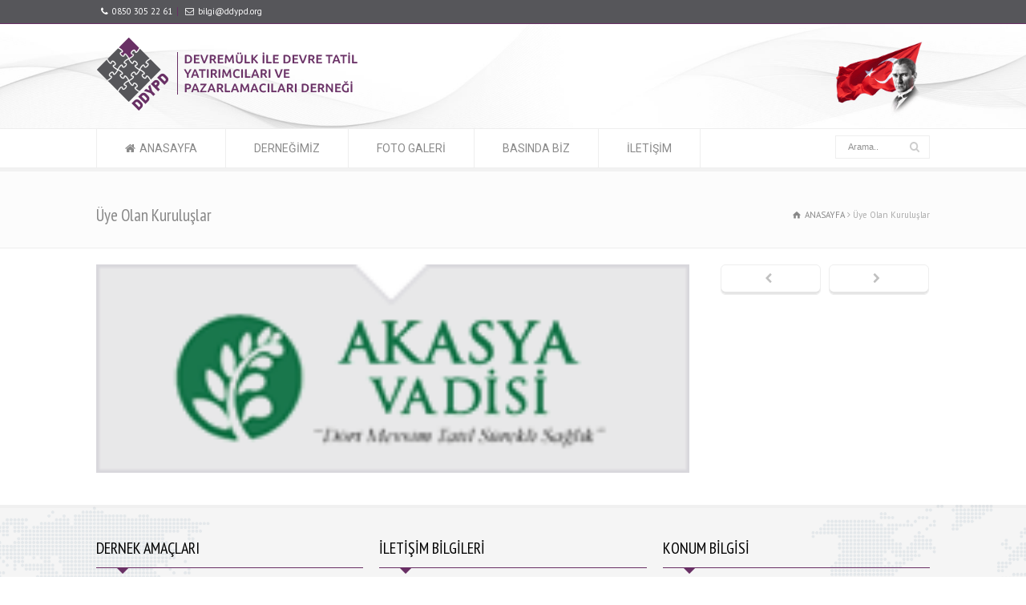

--- FILE ---
content_type: text/html; charset=UTF-8
request_url: https://www.ddypd.org/portfolio/logo2/
body_size: 13142
content:
<!doctype html>
<html lang="tr" class="no-js">
<head><meta charset="UTF-8" /><script>if(navigator.userAgent.match(/MSIE|Internet Explorer/i)||navigator.userAgent.match(/Trident\/7\..*?rv:11/i)){var href=document.location.href;if(!href.match(/[?&]nowprocket/)){if(href.indexOf("?")==-1){if(href.indexOf("#")==-1){document.location.href=href+"?nowprocket=1"}else{document.location.href=href.replace("#","?nowprocket=1#")}}else{if(href.indexOf("#")==-1){document.location.href=href+"&nowprocket=1"}else{document.location.href=href.replace("#","&nowprocket=1#")}}}}</script><script>class RocketLazyLoadScripts{constructor(){this.triggerEvents=["keydown","mousedown","mousemove","touchmove","touchstart","touchend","wheel"],this.userEventHandler=this._triggerListener.bind(this),this.touchStartHandler=this._onTouchStart.bind(this),this.touchMoveHandler=this._onTouchMove.bind(this),this.touchEndHandler=this._onTouchEnd.bind(this),this.clickHandler=this._onClick.bind(this),this.interceptedClicks=[],window.addEventListener("pageshow",(e=>{this.persisted=e.persisted})),window.addEventListener("DOMContentLoaded",(()=>{this._preconnect3rdParties()})),this.delayedScripts={normal:[],async:[],defer:[]},this.allJQueries=[]}_addUserInteractionListener(e){document.hidden?e._triggerListener():(this.triggerEvents.forEach((t=>window.addEventListener(t,e.userEventHandler,{passive:!0}))),window.addEventListener("touchstart",e.touchStartHandler,{passive:!0}),window.addEventListener("mousedown",e.touchStartHandler),document.addEventListener("visibilitychange",e.userEventHandler))}_removeUserInteractionListener(){this.triggerEvents.forEach((e=>window.removeEventListener(e,this.userEventHandler,{passive:!0}))),document.removeEventListener("visibilitychange",this.userEventHandler)}_onTouchStart(e){"HTML"!==e.target.tagName&&(window.addEventListener("touchend",this.touchEndHandler),window.addEventListener("mouseup",this.touchEndHandler),window.addEventListener("touchmove",this.touchMoveHandler,{passive:!0}),window.addEventListener("mousemove",this.touchMoveHandler),e.target.addEventListener("click",this.clickHandler),this._renameDOMAttribute(e.target,"onclick","rocket-onclick"))}_onTouchMove(e){window.removeEventListener("touchend",this.touchEndHandler),window.removeEventListener("mouseup",this.touchEndHandler),window.removeEventListener("touchmove",this.touchMoveHandler,{passive:!0}),window.removeEventListener("mousemove",this.touchMoveHandler),e.target.removeEventListener("click",this.clickHandler),this._renameDOMAttribute(e.target,"rocket-onclick","onclick")}_onTouchEnd(e){window.removeEventListener("touchend",this.touchEndHandler),window.removeEventListener("mouseup",this.touchEndHandler),window.removeEventListener("touchmove",this.touchMoveHandler,{passive:!0}),window.removeEventListener("mousemove",this.touchMoveHandler)}_onClick(e){e.target.removeEventListener("click",this.clickHandler),this._renameDOMAttribute(e.target,"rocket-onclick","onclick"),this.interceptedClicks.push(e),e.preventDefault(),e.stopPropagation(),e.stopImmediatePropagation()}_replayClicks(){window.removeEventListener("touchstart",this.touchStartHandler,{passive:!0}),window.removeEventListener("mousedown",this.touchStartHandler),this.interceptedClicks.forEach((e=>{e.target.dispatchEvent(new MouseEvent("click",{view:e.view,bubbles:!0,cancelable:!0}))}))}_renameDOMAttribute(e,t,n){e.hasAttribute&&e.hasAttribute(t)&&(event.target.setAttribute(n,event.target.getAttribute(t)),event.target.removeAttribute(t))}_triggerListener(){this._removeUserInteractionListener(this),"loading"===document.readyState?document.addEventListener("DOMContentLoaded",this._loadEverythingNow.bind(this)):this._loadEverythingNow()}_preconnect3rdParties(){let e=[];document.querySelectorAll("script[type=rocketlazyloadscript]").forEach((t=>{if(t.hasAttribute("src")){const n=new URL(t.src).origin;n!==location.origin&&e.push({src:n,crossOrigin:t.crossOrigin||"module"===t.getAttribute("data-rocket-type")})}})),e=[...new Map(e.map((e=>[JSON.stringify(e),e]))).values()],this._batchInjectResourceHints(e,"preconnect")}async _loadEverythingNow(){this.lastBreath=Date.now(),this._delayEventListeners(),this._delayJQueryReady(this),this._handleDocumentWrite(),this._registerAllDelayedScripts(),this._preloadAllScripts(),await this._loadScriptsFromList(this.delayedScripts.normal),await this._loadScriptsFromList(this.delayedScripts.defer),await this._loadScriptsFromList(this.delayedScripts.async);try{await this._triggerDOMContentLoaded(),await this._triggerWindowLoad()}catch(e){}window.dispatchEvent(new Event("rocket-allScriptsLoaded")),this._replayClicks()}_registerAllDelayedScripts(){document.querySelectorAll("script[type=rocketlazyloadscript]").forEach((e=>{e.hasAttribute("src")?e.hasAttribute("async")&&!1!==e.async?this.delayedScripts.async.push(e):e.hasAttribute("defer")&&!1!==e.defer||"module"===e.getAttribute("data-rocket-type")?this.delayedScripts.defer.push(e):this.delayedScripts.normal.push(e):this.delayedScripts.normal.push(e)}))}async _transformScript(e){return await this._littleBreath(),new Promise((t=>{const n=document.createElement("script");[...e.attributes].forEach((e=>{let t=e.nodeName;"type"!==t&&("data-rocket-type"===t&&(t="type"),n.setAttribute(t,e.nodeValue))})),e.hasAttribute("src")?(n.addEventListener("load",t),n.addEventListener("error",t)):(n.text=e.text,t());try{e.parentNode.replaceChild(n,e)}catch(e){t()}}))}async _loadScriptsFromList(e){const t=e.shift();return t?(await this._transformScript(t),this._loadScriptsFromList(e)):Promise.resolve()}_preloadAllScripts(){this._batchInjectResourceHints([...this.delayedScripts.normal,...this.delayedScripts.defer,...this.delayedScripts.async],"preload")}_batchInjectResourceHints(e,t){var n=document.createDocumentFragment();e.forEach((e=>{if(e.src){const i=document.createElement("link");i.href=e.src,i.rel=t,"preconnect"!==t&&(i.as="script"),e.getAttribute&&"module"===e.getAttribute("data-rocket-type")&&(i.crossOrigin=!0),e.crossOrigin&&(i.crossOrigin=e.crossOrigin),n.appendChild(i)}})),document.head.appendChild(n)}_delayEventListeners(){let e={};function t(t,n){!function(t){function n(n){return e[t].eventsToRewrite.indexOf(n)>=0?"rocket-"+n:n}e[t]||(e[t]={originalFunctions:{add:t.addEventListener,remove:t.removeEventListener},eventsToRewrite:[]},t.addEventListener=function(){arguments[0]=n(arguments[0]),e[t].originalFunctions.add.apply(t,arguments)},t.removeEventListener=function(){arguments[0]=n(arguments[0]),e[t].originalFunctions.remove.apply(t,arguments)})}(t),e[t].eventsToRewrite.push(n)}function n(e,t){let n=e[t];Object.defineProperty(e,t,{get:()=>n||function(){},set(i){e["rocket"+t]=n=i}})}t(document,"DOMContentLoaded"),t(window,"DOMContentLoaded"),t(window,"load"),t(window,"pageshow"),t(document,"readystatechange"),n(document,"onreadystatechange"),n(window,"onload"),n(window,"onpageshow")}_delayJQueryReady(e){let t=window.jQuery;Object.defineProperty(window,"jQuery",{get:()=>t,set(n){if(n&&n.fn&&!e.allJQueries.includes(n)){n.fn.ready=n.fn.init.prototype.ready=function(t){e.domReadyFired?t.bind(document)(n):document.addEventListener("rocket-DOMContentLoaded",(()=>t.bind(document)(n)))};const t=n.fn.on;n.fn.on=n.fn.init.prototype.on=function(){if(this[0]===window){function e(e){return e.split(" ").map((e=>"load"===e||0===e.indexOf("load.")?"rocket-jquery-load":e)).join(" ")}"string"==typeof arguments[0]||arguments[0]instanceof String?arguments[0]=e(arguments[0]):"object"==typeof arguments[0]&&Object.keys(arguments[0]).forEach((t=>{delete Object.assign(arguments[0],{[e(t)]:arguments[0][t]})[t]}))}return t.apply(this,arguments),this},e.allJQueries.push(n)}t=n}})}async _triggerDOMContentLoaded(){this.domReadyFired=!0,await this._littleBreath(),document.dispatchEvent(new Event("rocket-DOMContentLoaded")),await this._littleBreath(),window.dispatchEvent(new Event("rocket-DOMContentLoaded")),await this._littleBreath(),document.dispatchEvent(new Event("rocket-readystatechange")),await this._littleBreath(),document.rocketonreadystatechange&&document.rocketonreadystatechange()}async _triggerWindowLoad(){await this._littleBreath(),window.dispatchEvent(new Event("rocket-load")),await this._littleBreath(),window.rocketonload&&window.rocketonload(),await this._littleBreath(),this.allJQueries.forEach((e=>e(window).trigger("rocket-jquery-load"))),await this._littleBreath();const e=new Event("rocket-pageshow");e.persisted=this.persisted,window.dispatchEvent(e),await this._littleBreath(),window.rocketonpageshow&&window.rocketonpageshow({persisted:this.persisted})}_handleDocumentWrite(){const e=new Map;document.write=document.writeln=function(t){const n=document.currentScript,i=document.createRange(),r=n.parentElement;let o=e.get(n);void 0===o&&(o=n.nextSibling,e.set(n,o));const s=document.createDocumentFragment();i.setStart(s,0),s.appendChild(i.createContextualFragment(t)),r.insertBefore(s,o)}}async _littleBreath(){Date.now()-this.lastBreath>45&&(await this._requestAnimFrame(),this.lastBreath=Date.now())}async _requestAnimFrame(){return document.hidden?new Promise((e=>setTimeout(e))):new Promise((e=>requestAnimationFrame(e)))}static run(){const e=new RocketLazyLoadScripts;e._addUserInteractionListener(e)}}RocketLazyLoadScripts.run();</script> 
  
<meta name="viewport" content="width=device-width, initial-scale=1, maximum-scale=1">
<title>Üye Olan Kuruluşlar &#8211; Devremülk ile Devre Tatil Yatırımcılar ve Pazarlamacılar Derneği</title><link rel="preload" as="style" href="https://fonts.googleapis.com/css?family=Roboto%7CPT%20Sans%20Narrow%7CPT%20Sans%3A400%2C400italic%7CPT%20Serif&#038;subset=latin%2Clatin-ext&#038;display=swap" /><link rel="stylesheet" href="https://fonts.googleapis.com/css?family=Roboto%7CPT%20Sans%20Narrow%7CPT%20Sans%3A400%2C400italic%7CPT%20Serif&#038;subset=latin%2Clatin-ext&#038;display=swap" media="print" onload="this.media='all'" /><noscript><link rel="stylesheet" href="https://fonts.googleapis.com/css?family=Roboto%7CPT%20Sans%20Narrow%7CPT%20Sans%3A400%2C400italic%7CPT%20Serif&#038;subset=latin%2Clatin-ext&#038;display=swap" /></noscript>
<meta name='robots' content='max-image-preview:large' />
<link rel='dns-prefetch' href='//fonts.googleapis.com' />
<link href='https://fonts.gstatic.com' crossorigin rel='preconnect' />
<link rel="alternate" type="application/rss+xml" title="Devremülk ile Devre Tatil Yatırımcılar ve Pazarlamacılar Derneği &raquo; beslemesi" href="https://www.ddypd.org/feed/" />
<link rel="alternate" type="application/rss+xml" title="Devremülk ile Devre Tatil Yatırımcılar ve Pazarlamacılar Derneği &raquo; yorum beslemesi" href="https://www.ddypd.org/comments/feed/" />
<style type="text/css">
img.wp-smiley,
img.emoji {
	display: inline !important;
	border: none !important;
	box-shadow: none !important;
	height: 1em !important;
	width: 1em !important;
	margin: 0 0.07em !important;
	vertical-align: -0.1em !important;
	background: none !important;
	padding: 0 !important;
}
</style>
	<link rel='stylesheet' id='wp-block-library-css'  href='https://www.ddypd.org/wp-includes/css/dist/block-library/style.min.css?ver=6.0.9' type='text/css' media='all' />
<link rel='stylesheet' id='tablepresstable-buildindexcss-css'  href='https://www.ddypd.org/wp-content/plugins/tablepress/blocks/table/build/index.css?ver=6.0.9' type='text/css' media='all' />
<style id='global-styles-inline-css' type='text/css'>
body{--wp--preset--color--black: #000000;--wp--preset--color--cyan-bluish-gray: #abb8c3;--wp--preset--color--white: #ffffff;--wp--preset--color--pale-pink: #f78da7;--wp--preset--color--vivid-red: #cf2e2e;--wp--preset--color--luminous-vivid-orange: #ff6900;--wp--preset--color--luminous-vivid-amber: #fcb900;--wp--preset--color--light-green-cyan: #7bdcb5;--wp--preset--color--vivid-green-cyan: #00d084;--wp--preset--color--pale-cyan-blue: #8ed1fc;--wp--preset--color--vivid-cyan-blue: #0693e3;--wp--preset--color--vivid-purple: #9b51e0;--wp--preset--gradient--vivid-cyan-blue-to-vivid-purple: linear-gradient(135deg,rgba(6,147,227,1) 0%,rgb(155,81,224) 100%);--wp--preset--gradient--light-green-cyan-to-vivid-green-cyan: linear-gradient(135deg,rgb(122,220,180) 0%,rgb(0,208,130) 100%);--wp--preset--gradient--luminous-vivid-amber-to-luminous-vivid-orange: linear-gradient(135deg,rgba(252,185,0,1) 0%,rgba(255,105,0,1) 100%);--wp--preset--gradient--luminous-vivid-orange-to-vivid-red: linear-gradient(135deg,rgba(255,105,0,1) 0%,rgb(207,46,46) 100%);--wp--preset--gradient--very-light-gray-to-cyan-bluish-gray: linear-gradient(135deg,rgb(238,238,238) 0%,rgb(169,184,195) 100%);--wp--preset--gradient--cool-to-warm-spectrum: linear-gradient(135deg,rgb(74,234,220) 0%,rgb(151,120,209) 20%,rgb(207,42,186) 40%,rgb(238,44,130) 60%,rgb(251,105,98) 80%,rgb(254,248,76) 100%);--wp--preset--gradient--blush-light-purple: linear-gradient(135deg,rgb(255,206,236) 0%,rgb(152,150,240) 100%);--wp--preset--gradient--blush-bordeaux: linear-gradient(135deg,rgb(254,205,165) 0%,rgb(254,45,45) 50%,rgb(107,0,62) 100%);--wp--preset--gradient--luminous-dusk: linear-gradient(135deg,rgb(255,203,112) 0%,rgb(199,81,192) 50%,rgb(65,88,208) 100%);--wp--preset--gradient--pale-ocean: linear-gradient(135deg,rgb(255,245,203) 0%,rgb(182,227,212) 50%,rgb(51,167,181) 100%);--wp--preset--gradient--electric-grass: linear-gradient(135deg,rgb(202,248,128) 0%,rgb(113,206,126) 100%);--wp--preset--gradient--midnight: linear-gradient(135deg,rgb(2,3,129) 0%,rgb(40,116,252) 100%);--wp--preset--duotone--dark-grayscale: url('#wp-duotone-dark-grayscale');--wp--preset--duotone--grayscale: url('#wp-duotone-grayscale');--wp--preset--duotone--purple-yellow: url('#wp-duotone-purple-yellow');--wp--preset--duotone--blue-red: url('#wp-duotone-blue-red');--wp--preset--duotone--midnight: url('#wp-duotone-midnight');--wp--preset--duotone--magenta-yellow: url('#wp-duotone-magenta-yellow');--wp--preset--duotone--purple-green: url('#wp-duotone-purple-green');--wp--preset--duotone--blue-orange: url('#wp-duotone-blue-orange');--wp--preset--font-size--small: 13px;--wp--preset--font-size--medium: 20px;--wp--preset--font-size--large: 36px;--wp--preset--font-size--x-large: 42px;}.has-black-color{color: var(--wp--preset--color--black) !important;}.has-cyan-bluish-gray-color{color: var(--wp--preset--color--cyan-bluish-gray) !important;}.has-white-color{color: var(--wp--preset--color--white) !important;}.has-pale-pink-color{color: var(--wp--preset--color--pale-pink) !important;}.has-vivid-red-color{color: var(--wp--preset--color--vivid-red) !important;}.has-luminous-vivid-orange-color{color: var(--wp--preset--color--luminous-vivid-orange) !important;}.has-luminous-vivid-amber-color{color: var(--wp--preset--color--luminous-vivid-amber) !important;}.has-light-green-cyan-color{color: var(--wp--preset--color--light-green-cyan) !important;}.has-vivid-green-cyan-color{color: var(--wp--preset--color--vivid-green-cyan) !important;}.has-pale-cyan-blue-color{color: var(--wp--preset--color--pale-cyan-blue) !important;}.has-vivid-cyan-blue-color{color: var(--wp--preset--color--vivid-cyan-blue) !important;}.has-vivid-purple-color{color: var(--wp--preset--color--vivid-purple) !important;}.has-black-background-color{background-color: var(--wp--preset--color--black) !important;}.has-cyan-bluish-gray-background-color{background-color: var(--wp--preset--color--cyan-bluish-gray) !important;}.has-white-background-color{background-color: var(--wp--preset--color--white) !important;}.has-pale-pink-background-color{background-color: var(--wp--preset--color--pale-pink) !important;}.has-vivid-red-background-color{background-color: var(--wp--preset--color--vivid-red) !important;}.has-luminous-vivid-orange-background-color{background-color: var(--wp--preset--color--luminous-vivid-orange) !important;}.has-luminous-vivid-amber-background-color{background-color: var(--wp--preset--color--luminous-vivid-amber) !important;}.has-light-green-cyan-background-color{background-color: var(--wp--preset--color--light-green-cyan) !important;}.has-vivid-green-cyan-background-color{background-color: var(--wp--preset--color--vivid-green-cyan) !important;}.has-pale-cyan-blue-background-color{background-color: var(--wp--preset--color--pale-cyan-blue) !important;}.has-vivid-cyan-blue-background-color{background-color: var(--wp--preset--color--vivid-cyan-blue) !important;}.has-vivid-purple-background-color{background-color: var(--wp--preset--color--vivid-purple) !important;}.has-black-border-color{border-color: var(--wp--preset--color--black) !important;}.has-cyan-bluish-gray-border-color{border-color: var(--wp--preset--color--cyan-bluish-gray) !important;}.has-white-border-color{border-color: var(--wp--preset--color--white) !important;}.has-pale-pink-border-color{border-color: var(--wp--preset--color--pale-pink) !important;}.has-vivid-red-border-color{border-color: var(--wp--preset--color--vivid-red) !important;}.has-luminous-vivid-orange-border-color{border-color: var(--wp--preset--color--luminous-vivid-orange) !important;}.has-luminous-vivid-amber-border-color{border-color: var(--wp--preset--color--luminous-vivid-amber) !important;}.has-light-green-cyan-border-color{border-color: var(--wp--preset--color--light-green-cyan) !important;}.has-vivid-green-cyan-border-color{border-color: var(--wp--preset--color--vivid-green-cyan) !important;}.has-pale-cyan-blue-border-color{border-color: var(--wp--preset--color--pale-cyan-blue) !important;}.has-vivid-cyan-blue-border-color{border-color: var(--wp--preset--color--vivid-cyan-blue) !important;}.has-vivid-purple-border-color{border-color: var(--wp--preset--color--vivid-purple) !important;}.has-vivid-cyan-blue-to-vivid-purple-gradient-background{background: var(--wp--preset--gradient--vivid-cyan-blue-to-vivid-purple) !important;}.has-light-green-cyan-to-vivid-green-cyan-gradient-background{background: var(--wp--preset--gradient--light-green-cyan-to-vivid-green-cyan) !important;}.has-luminous-vivid-amber-to-luminous-vivid-orange-gradient-background{background: var(--wp--preset--gradient--luminous-vivid-amber-to-luminous-vivid-orange) !important;}.has-luminous-vivid-orange-to-vivid-red-gradient-background{background: var(--wp--preset--gradient--luminous-vivid-orange-to-vivid-red) !important;}.has-very-light-gray-to-cyan-bluish-gray-gradient-background{background: var(--wp--preset--gradient--very-light-gray-to-cyan-bluish-gray) !important;}.has-cool-to-warm-spectrum-gradient-background{background: var(--wp--preset--gradient--cool-to-warm-spectrum) !important;}.has-blush-light-purple-gradient-background{background: var(--wp--preset--gradient--blush-light-purple) !important;}.has-blush-bordeaux-gradient-background{background: var(--wp--preset--gradient--blush-bordeaux) !important;}.has-luminous-dusk-gradient-background{background: var(--wp--preset--gradient--luminous-dusk) !important;}.has-pale-ocean-gradient-background{background: var(--wp--preset--gradient--pale-ocean) !important;}.has-electric-grass-gradient-background{background: var(--wp--preset--gradient--electric-grass) !important;}.has-midnight-gradient-background{background: var(--wp--preset--gradient--midnight) !important;}.has-small-font-size{font-size: var(--wp--preset--font-size--small) !important;}.has-medium-font-size{font-size: var(--wp--preset--font-size--medium) !important;}.has-large-font-size{font-size: var(--wp--preset--font-size--large) !important;}.has-x-large-font-size{font-size: var(--wp--preset--font-size--x-large) !important;}
</style>
<link rel='stylesheet' id='contact-form-7-css'  href='https://www.ddypd.org/wp-content/plugins/contact-form-7/includes/css/styles.css?ver=5.7.7' type='text/css' media='all' />
<style id='contact-form-7-inline-css' type='text/css'>
.wpcf7 .wpcf7-recaptcha iframe {margin-bottom: 0;}.wpcf7 .wpcf7-recaptcha[data-align="center"] > div {margin: 0 auto;}.wpcf7 .wpcf7-recaptcha[data-align="right"] > div {margin: 0 0 0 auto;}
</style>
<link rel='stylesheet' id='normalize-css'  href='https://www.ddypd.org/wp-content/themes/kurumsALL/css/normalize.css?ver=6.0.9' type='text/css' media='all' />
<link rel='stylesheet' id='theme-framework-css'  href='https://www.ddypd.org/wp-content/themes/kurumsALL/css/rt-css-framework.css?ver=6.0.9' type='text/css' media='all' />
<link rel='stylesheet' id='fontello-css'  href='https://www.ddypd.org/wp-content/themes/kurumsALL/css/fontello/css/fontello.css?ver=6.0.9' type='text/css' media='all' />
<link rel='stylesheet' id='jackbox-css'  href='https://www.ddypd.org/wp-content/themes/kurumsALL/js/lightbox/css/jackbox.min.css?ver=6.0.9' type='text/css' media='all' />
<link rel='stylesheet' id='theme-style-all-css'  href='https://www.ddypd.org/wp-content/themes/kurumsALL/css/style.css?ver=6.0.9' type='text/css' media='all' />
<link rel='stylesheet' id='jquery-owl-carousel-css'  href='https://www.ddypd.org/wp-content/themes/kurumsALL/css/owl.carousel.css?ver=6.0.9' type='text/css' media='all' />
<link rel='stylesheet' id='flex-slider-css-css'  href='https://www.ddypd.org/wp-content/themes/kurumsALL/css/flexslider.css?ver=6.0.9' type='text/css' media='all' />
<link rel='stylesheet' id='progression-player-css'  href='https://www.ddypd.org/wp-content/themes/kurumsALL/js/video_player/progression-player.css?ver=6.0.9' type='text/css' media='all' />
<link rel='stylesheet' id='progression-skin-minimal-light-css'  href='https://www.ddypd.org/wp-content/themes/kurumsALL/js/video_player/skin-minimal-light.css?ver=6.0.9' type='text/css' media='all' />
<link rel='stylesheet' id='isotope-css-css'  href='https://www.ddypd.org/wp-content/themes/kurumsALL/css/isotope.css?ver=6.0.9' type='text/css' media='all' />
<link rel='stylesheet' id='jquery-colortip-css'  href='https://www.ddypd.org/wp-content/themes/kurumsALL/css/colortip-1.0-jquery.css?ver=6.0.9' type='text/css' media='all' />
<link rel='stylesheet' id='animate-css'  href='https://www.ddypd.org/wp-content/themes/kurumsALL/css/animate.css?ver=6.0.9' type='text/css' media='all' />
<!--[if IE 7]>
<link rel='stylesheet' id='theme-ie7-css'  href='https://www.ddypd.org/wp-content/themes/kurumsALL/css/ie7.css?ver=6.0.9' type='text/css' media='all' />
<![endif]-->
<!--[if lt IE 9]>
<link rel='stylesheet' id='theme-ltie9-css'  href='https://www.ddypd.org/wp-content/themes/kurumsALL/css/before_ie9.css?ver=6.0.9' type='text/css' media='all' />
<![endif]-->
<link rel='stylesheet' id='tablepress-default-css'  href='https://www.ddypd.org/wp-content/tablepress-combined.min.css?ver=29' type='text/css' media='all' />
<link rel='stylesheet' id='theme-skin-css'  href='https://www.ddypd.org/wp-content/themes/kurumsALL/css/orange-style.css?ver=6.0.9' type='text/css' media='all' />
<style id='theme-skin-inline-css' type='text/css'>
#navigation_bar > ul > li > a{font-family:'Roboto',sans-serif;font-weight:normal !important}.flex-caption,.pricing_table .table_wrap ul > li.caption,.pricing_table .table_wrap.highlight ul > li.caption,.banner p,.sidebar .featured_article_title,.footer_widgets_row .featured_article_title,.latest-news a.title,h1,h2,h3,h4,h5{font-family:'PT Sans Narrow',sans-serif;font-weight:normal !important}body,#navigation_bar > ul > li > a span,.product_info h5,.product_item_holder h5,#slogan_text{font-family:'PT Sans',sans-serif;font-weight:400 !important}.testimonial .text,blockquote p{font-family:'PT Serif',sans-serif;font-weight:normal !important}#navigation_bar > ul > li > a{font-size:14px}#navigation_bar > ul > li.current_page_item > a,#navigation_bar > ul > li.current-menu-ancestor > a,#navigation_bar > ul > li > a:hover,#navigation_bar > ul > li:hover > a{color:#693065}.content_holder .content_footer{background-image:url( https://www.ddypd.org/wp-content/uploads/2018/04/footer-bg.png );background-attachment:scroll;background-position:center center;background-repeat:repeat;background-size:cover;-webkit-background-size:cover;-moz-background-size:cover;-o-background-size:cover}.mobile_device .content_holder .content_footer{background-attachment:scroll;-webkit-background-size:auto 100-moz-background-size:auto;-o-background-size:auto}.no-backgroundsize .content_holder .content_footer{filter:progid:DXImageTransform.Microsoft.AlphaImageLoader(src='https://www.ddypd.org/wp-content/uploads/2018/04/footer-bg.png',sizingMethod='scale')}scroll.top_content{border:0}#header{background-image:url( https://www.ddypd.org/wp-content/uploads/2018/04/header-background.jpg );background-attachment:scroll;background-position:center bottom;background-repeat:no-repeat;background-size:cover;-webkit-background-size:cover;-moz-background-size:cover;-o-background-size:cover}.mobile_device #header{background-attachment:scroll;-webkit-background-size:auto 100-moz-background-size:auto;-o-background-size:auto}.no-backgroundsize #header{filter:progid:DXImageTransform.Microsoft.AlphaImageLoader(src='https://www.ddypd.org/wp-content/uploads/2018/04/header-background.jpg',sizingMethod='scale')}scroll.top_content{border:0}.top_links a,.top_links{color:#fff}.top_links *::-webkit-input-placeholder{color:#fff}.top_links *:-moz-placeholder{color:#fff}.top_links *::-moz-placeholder{color:#fff}.top_links *:-ms-input-placeholder{color:#fff}.top_links > li,.flags li,.flags{border-color:#693065}#top_bar{background-color:#56565a}#top_bar .caption.embedded .featured_article_title,#top_bar hr.style-one:after,#top_bar hr.style-two:after,#top_bar hr.style-three:after,#top_bar .flexslider,#top_bar span.top,#top_bar .rt_comments ol ul.children,#top_bar .flags,#top_bar hr.style-six:after{background-color:#56565a}#top_bar div.date_box{background:#56565a;box-shadow:1px 2px 0 0 rgba(0,0,0,0.1);-moz-box-shadow:1px 2px 0 0 rgba(0,0,0,0.1);-webkit-box-shadow:1px 2px 0 0 rgba(0,0,0,0.1)}#top_bar div.date_box .day{border-bottom:0}#top_bar.top_content{border:0}#top_bar .rt_form input[type="text"],#top_bar .rt_form select,#top_bar .rt_form textarea,#top_bar .rt_form input:focus,#top_bar .rt_form select:focus,#top_bar .rt_form textarea:focus,#top_bar .tab-style-two ul.tabs a,#top_bar .tab-style-two ul.tabs,#top_bar .tab-style-two ul.tabs a.current,#top_bar .tab-style-two ul.tabs a.current:hover,#top_bar .tab-style-two ul.tabs a:hover,#top_bar .tab-style-two ul.tabs li.current a,#top_bar .wooselect{box-shadow:none;-webkit-box-shadow:none;-moz-box-shadow:none}#top_bar .rt_form input[type="button"],#top_bar .rt_form input[type="submit"],#top_bar .woocommerce a.button,.woocommerce-page #top_bar a.button,#top_bar .woocommerce button.button,.woocommerce-page #top_bar button.button,#top_bar .woocommerce input.button,.woocommerce-page #top_bar input.button,#top_bar .woocommerce #respond input#submit,.woocommerce-page #top_bar #respond input#submit,#top_bar .woocommerce #content input.button,.woocommerce-page #top_bar #content input.button,#top_bar .woocommerce a.button.alt,.woocommerce-page #top_bar a.button.alt,#top_bar .woocommerce button.button.alt,.woocommerce-page #top_bar button.button.alt,#top_bar .woocommerce input.button.alt,.woocommerce-page #top_bar input.button.alt,#top_bar .woocommerce #respond input#submit.alt,.woocommerce-page #top_bar #respond input#submit.alt,#top_bar .woocommerce #content input.button.alt,.woocommerce-page #top_bar #content input.button.alt{text-shadow:1px 1px 0 rgba(0,0,0,0.1);-moz-text-shadow:1px 1px 0 rgba(0,0,0,0.1);-webkit-text-shadow:1px 1px 0 rgba(0,0,0,0.1)}#top_bar ul.page-numbers{box-shadow:0 2px 1px rgba(0,0,0,0.05),0 0 0 1px rgba(255,255,255,0.2) inset}#top_bar{background-image:none}ul.footer_links a,ul.footer_links,#footer .part1 a{color:#fff}ul.footer_links li,#footer{border-color:#693065}#footer{background-color:#56565a}#footer .caption.embedded .featured_article_title,#footer hr.style-one:after,#footer hr.style-two:after,#footer hr.style-three:after,#footer .flexslider,#footer span.top,#footer .rt_comments ol ul.children,#footer .flags,#footer hr.style-six:after{background-color:#56565a}#footer div.date_box{background:#56565a;box-shadow:1px 2px 0 0 rgba(0,0,0,0.1);-moz-box-shadow:1px 2px 0 0 rgba(0,0,0,0.1);-webkit-box-shadow:1px 2px 0 0 rgba(0,0,0,0.1)}#footer div.date_box .day{border-bottom:0}#footer.top_content{border:0}#footer .rt_form input[type="text"],#footer .rt_form select,#footer .rt_form textarea,#footer .rt_form input:focus,#footer .rt_form select:focus,#footer .rt_form textarea:focus,#footer .tab-style-two ul.tabs a,#footer .tab-style-two ul.tabs,#footer .tab-style-two ul.tabs a.current,#footer .tab-style-two ul.tabs a.current:hover,#footer .tab-style-two ul.tabs a:hover,#footer .tab-style-two ul.tabs li.current a,#footer .wooselect{box-shadow:none;-webkit-box-shadow:none;-moz-box-shadow:none}#footer .rt_form input[type="button"],#footer .rt_form input[type="submit"],#footer .woocommerce a.button,.woocommerce-page #footer a.button,#footer .woocommerce button.button,.woocommerce-page #footer button.button,#footer .woocommerce input.button,.woocommerce-page #footer input.button,#footer .woocommerce #respond input#submit,.woocommerce-page #footer #respond input#submit,#footer .woocommerce #content input.button,.woocommerce-page #footer #content input.button,#footer .woocommerce a.button.alt,.woocommerce-page #footer a.button.alt,#footer .woocommerce button.button.alt,.woocommerce-page #footer button.button.alt,#footer .woocommerce input.button.alt,.woocommerce-page #footer input.button.alt,#footer .woocommerce #respond input#submit.alt,.woocommerce-page #footer #respond input#submit.alt,#footer .woocommerce #content input.button.alt,.woocommerce-page #footer #content input.button.alt{text-shadow:1px 1px 0 rgba(0,0,0,0.1);-moz-text-shadow:1px 1px 0 rgba(0,0,0,0.1);-webkit-text-shadow:1px 1px 0 rgba(0,0,0,0.1)}#footer ul.page-numbers{box-shadow:0 2px 1px rgba(0,0,0,0.05),0 0 0 1px rgba(255,255,255,0.2) inset}#footer{background-image:none}@media only screen and (min-width:960px){.header-design2 .default_position #navigation_bar > ul > li > a{line-height:80px}.header-design2 #logo img{max-height:60px}.header-design2  #logo h1,.header-design2  #logo h1 a{padding:0;line-height:60px}.header-design2 .section_logo > section{display:table;height:60px}.header-design2 #logo > a{display:table-cell;vertical-align:middle}}
</style>




<link rel='stylesheet' id='theme-style-css'  href='https://www.ddypd.org/wp-content/themes/kurumsALL/style.css?ver=6.0.9' type='text/css' media='all' />
<script type="rocketlazyloadscript" data-rocket-type='text/javascript' src='https://www.ddypd.org/wp-content/themes/kurumsALL/js/modernizr.min.js?ver=6.0.9' id='modernizr-js'></script>
<script type="rocketlazyloadscript" data-rocket-type='text/javascript' src='https://www.ddypd.org/wp-includes/js/jquery/jquery.min.js?ver=3.6.0' id='jquery-core-js'></script>
<script type="rocketlazyloadscript" data-rocket-type='text/javascript' src='https://www.ddypd.org/wp-includes/js/jquery/jquery-migrate.min.js?ver=3.3.2' id='jquery-migrate-js'></script>
<link rel="https://api.w.org/" href="https://www.ddypd.org/wp-json/" /><link rel="EditURI" type="application/rsd+xml" title="RSD" href="https://www.ddypd.org/xmlrpc.php?rsd" />
<link rel="wlwmanifest" type="application/wlwmanifest+xml" href="https://www.ddypd.org/wp-includes/wlwmanifest.xml" /> 
<meta name="generator" content="WordPress 6.0.9" />
<link rel="canonical" href="https://www.ddypd.org/portfolio/logo2/" />
<link rel='shortlink' href='https://www.ddypd.org/?p=2312' />
<link rel="alternate" type="application/json+oembed" href="https://www.ddypd.org/wp-json/oembed/1.0/embed?url=https%3A%2F%2Fwww.ddypd.org%2Fportfolio%2Flogo2%2F" />
<link rel="alternate" type="text/xml+oembed" href="https://www.ddypd.org/wp-json/oembed/1.0/embed?url=https%3A%2F%2Fwww.ddypd.org%2Fportfolio%2Flogo2%2F&#038;format=xml" />
<!--[if lt IE 9]><script src="https://www.ddypd.org/wp-content/themes/kurumsALL/js/html5shiv.js"></script><![endif]--><!--[if gte IE 9]> <style type="text/css"> .gradient { filter: none; } </style> <![endif]--><link rel="icon" type="image/png"href="https://www.ddypd.org/wp-content/uploads/2018/04/favicon.png">		<style type="text/css" id="wp-custom-css">
			#top_bar {
    border-bottom: 1px solid rgba(105, 48, 101, 1);
    padding: 5px;
}

.flex-active-slide .caption-one {
    background-color: rgba(0, 0, 0, 0.4);
    top: 143px;
    left: 162px;
    position: relative;
}

.portfolio_item_holder{
	position: relative;
	padding: 5px;
	border: 1px solid #efefef;	
}

/* Corner border effect */
.with_borders .box:before,
.portfolio_boxes .box:before
 {
    background: #693065;
    content: "";
    display: block;
    height: 2px;
    left: 1px;
    position: absolute;
    top: 1px;
    width: 10px;
    z-index: 2;
}

.with_borders .box:after,
.portfolio_boxes .box:after
{
    background: #693065;
    content: "";
    display: block;
    height: 10px;
    left: 1px;
    position: absolute;
    top: 1px;
    width: 2px;
} 

.with_borders .box:before
 {
    height: 2px;
    left: -1px;
    top: -1px;
}

.with_borders .box:after
{
    width: 2px;
    left: -1px;
    top: -1px;
}

.with_borders .box:hover:after,
.portfolio_boxes .box:hover:after
{
    height: 40px;  	    
} 

.with_borders .box:hover:before,
.portfolio_boxes .box:hover:before
{
    width: 40px;  	    
} 

.product-showcase-categories .with_borders .box:hover:after
{
	height: 40px;  	    
} 

.product-showcase-categories .with_borders .box:hover:before
{
	width: 40px;  	    
} 


.with_borders .box.grid-title:before,.with_borders .box.grid-title:after {
	width: 0;
}

.imgeffect:hover:after {
    background: none repeat scroll 0 0 rgba(255, 255, 255, 0.2);
    box-shadow: 1000px 0 0 0 rgb(255 255 255 / 10%) inset;
    opacity: 1;
    -ms-filter: "progid:DXImageTransform.Microsoft.Alpha(Opacity=100)";
    width: 100%;
}

.imgeffect:hover a:first-child {
    top: 50%;
    margin-bottom: 0px;
    bottom: auto;
    left: 50%;
    display: none;
}
		</style>
		</head>
<body data-rsssl=1 class="portfolio-template-default single single-portfolio postid-2312  responsive menu-style-one wide rt_content_animations header-design1">

			<script type="rocketlazyloadscript" data-rocket-type="text/javascript">
			/* <![CDATA[ */ 
				document.getElementsByTagName("html")[0].className.replace(/\no-js\b/, "js");
				window.onerror=function(){				
					document.getElementById("rt_loading").removeAttribute("class");
				}			 	
			/* ]]> */	
			</script> 
		
<!-- background wrapper -->
<div id="container">   


	<!-- mobile actions -->
	<section id="mobile_bar" class="clearfix">
		<div class="mobile_menu_control icon-menu"></div>
		<div class="top_bar_control icon-cog"></div>    
	</section>
	<!-- / end section #mobile_bar -->    

		<!-- top bar -->
	<section id="top_bar" class="clearfix">
		<div class="top_bar_container">    


					<ul id="top_navigation" class="top_links">

						<!--  top links -->
												    <li id="menu-item-2215" class="icon-phone menu-item menu-item-type-custom menu-item-object-custom menu-item-2215"><a href="tel:08503052261">0850 305 22 61</a></li>
<li id="menu-item-2359" class="icon-mail-1 menu-item menu-item-type-post_type menu-item-object-page menu-item-2359"><a href="https://www.ddypd.org/iletisim/">bilgi@ddypd.org</a></li>
				  			<!-- / end ul .top_links --> 
			  			          


							 

						

						
						
					</ul>


					

		</div><!-- / end div .top_bar_container -->    
	</section><!-- / end section #top_bar -->    
	    


		<!-- header -->
	<header id="header"> 

		<!-- header contents -->
		<section id="header_contents" class="clearfix">
				 
				
			<section class="section_logo logo_left three">			 
				<!-- logo -->
				<section id="logo">			 
					 <a href="https://www.ddypd.org" title="Devremülk ile Devre Tatil Yatırımcılar ve Pazarlamacılar Derneği"><img src="https://www.ddypd.org/wp-content/uploads/2018/04/ddypd-yeni-logo.png" alt="Devremülk ile Devre Tatil Yatırımcılar ve Pazarlamacılar Derneği" data-retina="" /></a> 
				</section><!-- end section #logo -->
			</section><!-- end section #logo -->	
			<section class="section_widget first three"></section><!-- end section .section_widget --><section class="section_widget second three">
			<section id="slogan_text" class="right_side ">
				 <br /><img style="height: 95px;margin: -14px 9px -10px 0" src="https://www.ddypd.org/wp-content/uploads/2021/04/ataturk.png" alt="Devremülk ile Devre Tatil Yatırımcılar ve Pazarlamacılar Derneği" /></a>
			</section></section><!-- end section .section_widget -->
		</section><!-- end section #header_contents -->  	


		<!-- navigation -->   
		<div class="nav_shadow sticky"><div class="nav_border"> 

			<nav id="navigation_bar" class="navigation  with_search with_small_logo"><div id="sticky_logo"><a href="https://www.ddypd.org" title="Devremülk ile Devre Tatil Yatırımcılar ve Pazarlamacılar Derneği"><img src="https://www.ddypd.org/wp-content/uploads/2018/04/ddypd-yeni-logo.png" alt="Devremülk ile Devre Tatil Yatırımcılar ve Pazarlamacılar Derneği" /></a></div><ul id="navigation" class="menu"><li id='menu-item-2210'  class=" menu-item menu-item-type-post_type menu-item-object-page menu-item-home top-level-0" data-column-size='0'><a  class="icon-home-1" href="https://www.ddypd.org/">ANASAYFA</a> </li>
<li id='menu-item-2380'  class="menu-item menu-item-type-post_type menu-item-object-page menu-item-has-children hasSubMenu top-level-1" data-column-size='0'><a  href="https://www.ddypd.org/dernek-tuzugu/">DERNEĞİMİZ</a> 
<ul class="sub-menu">
<li id='menu-item-2381'  class=" menu-item menu-item-type-post_type menu-item-object-page"><a  class="icon-right-dir" href="https://www.ddypd.org/dernek-tuzugu/">Dernek Tüzüğü</a> </li>
<li id='menu-item-2370'  class=" menu-item menu-item-type-post_type menu-item-object-page"><a  class="icon-right-dir" href="https://www.ddypd.org/dernegin-amaclari/">Dernek Amaçları</a> </li>
<li id='menu-item-2597'  class=" menu-item menu-item-type-post_type menu-item-object-page"><a  class="icon-right-dir" href="https://www.ddypd.org/yonetim-kurulu/">Yönetim Kurulu</a> </li>
<li id='menu-item-2613'  class=" menu-item menu-item-type-post_type menu-item-object-page"><a  class="icon-right-dir" href="https://www.ddypd.org/denetim-kurulu/">Denetim Kurulu</a> </li>
</ul>
</li>
<li id='menu-item-2720'  class="menu-item menu-item-type-post_type menu-item-object-page top-level-2" data-column-size='0'><a  href="https://www.ddypd.org/foto-galeri/">FOTO GALERİ</a> </li>
<li id='menu-item-2546'  class="menu-item menu-item-type-post_type menu-item-object-page top-level-3" data-column-size='0'><a  href="https://www.ddypd.org/basinda-biz/">BASINDA BİZ</a> </li>
<li id='menu-item-2358'  class="menu-item menu-item-type-post_type menu-item-object-page top-level-4" data-column-size='0'><a  href="https://www.ddypd.org/iletisim/">İLETİŞİM</a> </li>
</ul>
					<!-- search -->
					<div class="search-bar">
						<form action="https://www.ddypd.org/" method="get" class="showtextback" id="menu_search">
							<fieldset>							
								<input type="text" class="search_text showtextback" name="s" id="menu_search_field" value="Arama.." />		
								<div class="icon-search-1"></div>					
							</fieldset>
													</form>
					</div>
					<!-- / search-->
				 

			</nav>
		</div></div>
		<!-- / navigation  --> 

	</header><!-- end tag #header --> 	



		<!-- content holder --> 
		<div class="content_holder">

		<section class="top_content clearfix"><section class="info_bar clearfix "><section class="heading"><h1>Üye Olan Kuruluşlar</h1></section> <section class="breadcrumb"> <ol vocab="http://schema.org/" typeof="BreadcrumbList">
<li property="itemListElement" typeof="ListItem">
<a property="item" typeof="WebPage" class="icon-home" href="https://www.ddypd.org"><span property="name">ANASAYFA</span></a>
<meta property="position" content="1"></li>
 <span class="icon-angle-right"></span> <li>
<span>Üye Olan Kuruluşlar</span>
</li>
</ol>
 </section></section></section>		
			<div class="content_second_background">
				<div class="content_area clearfix"> 
		

													<section class="content_block_background">
	<section class="content_block clearfix">
		<section id="post-2312" class="content left post-2312 portfolio type-portfolio status-publish has-post-thumbnail hentry" >		

	 		
			
	 

				
			<div class="row clearfix">

								
					

				
 


			

				 		 
 					

												<!-- portfolio image -->
								<div class="imgeffect"> 

									
									<img src="https://www.ddypd.org/wp-content/uploads/2018/04/logo-a2.png" alt="" title="logo-a2" />

								</div>
						

					 

								<div class="clearfix margin-b20"></div>
				 

				
											

								

			</div>

				

		
		

		</section><!-- / end section .content -->
			<!-- section .sidebar -->  
	<section class="sidebar right sticky "> 
	
	<div class="post-navigations margin-b20 "><a id="" href="https://www.ddypd.org/portfolio/logo1/" target="_self" title="Previous Post :Üye Olan Kuruluşlar" class="button_ white small icon-left-open margin-t0 align" data-rt-animate="animate" data-rt-animation-type="bounceIn" data-rt-animation-group="single" ></a><a id="" href="https://www.ddypd.org/portfolio/logo3/" target="_self" title="Next Post: Üye Olan Kuruluşlar" class="button_ white small icon-right-open margin-t0 align" data-rt-animate="animate" data-rt-animation-type="bounceIn" data-rt-animation-group="single" ></a></div>
	</section><!-- / end section .sidebar -->  
	</section>
</section>		
							
	
				</div><!-- / end div .content_area -->  

				<div class="content_footer footer_widgets_holder"><section class="footer_widgets clearfix"><div class="row clearfix footer_widgets_row"><div id="footer-column-1" class="box three"><div class="widget_text box one footer clearfix widget widget_custom_html"><div class="textwidget custom-html-widget"><h3>DERNEK AMAÇLARI</h3>
<hr class="style-eight margin-t0 margin-b0 "  data-rt-animate="animate" data-rt-animation-type="fadeInDown" data-rt-animation-group="single" ><br>
Türkiye’deki devre mülk, devre tatili işlerinin ve diğer devre mülk faaliyetlerinin desteklenmesi ve teşvik edilmesi,
Kamuoyu üzerinde etki oluşturulması, bu sektör hakkında kamuoyunda daha gelişmiş bir bilinç ve anlayış oluşturulmasının desteklenmesi ve.. <a style="text-decoration: none;" href="https://www.ddypd.org/dernegin-amaclari/"><strong>devamı</strong></a>..</div></div></div><div id="footer-column-2" class="box three"><div class="widget_text box one footer clearfix widget widget_custom_html"><div class="textwidget custom-html-widget"><h3>İLETİŞİM BİLGİLERİ</h3>
<hr class="style-eight margin-t0 margin-b0 "  data-rt-animate="animate" data-rt-animation-type="fadeInDown" data-rt-animation-group="single" ><br>
	 
	 
		
		<ul class="with_icons colored default_size" data-rt-animation-group="group">
		
 <li class="box one first last" data-rt-animate="animate" data-rt-animation-type="fadeInDown"><span class="icon-home icon"></span> <p>Ceyhun Atuf Kansu Cd. 1263.Sk. No: 3/1 06520<br />Balgat / Çankaya / <strong>Ankara</strong>
</p></li>
 <li class="box one first last" data-rt-animate="animate" data-rt-animation-type="fadeInDown"><span class="icon-phone icon"></span> <p>0850 305 22 61<strong>  </strong></p></li>
 <li class="box one first last" data-rt-animate="animate" data-rt-animation-type="fadeInDown"><span class="icon-print-1 icon"></span> <p>0850 305 22 61 </p></li>
 <li class="box one first last" data-rt-animate="animate" data-rt-animation-type="fadeInDown"><span class="icon-mail-1 icon"></span> <p>bilgi@<strong>ddypd</strong>.org</p></li>

		</ul>
	</div></div></div><div id="footer-column-3" class="box three"><div class="widget_text box one footer clearfix widget widget_custom_html"><div class="textwidget custom-html-widget"><h3>KONUM BİLGİSİ</h3>
<hr class="style-eight margin-t0 margin-b0 "  data-rt-animate="animate" data-rt-animation-type="fadeInDown" data-rt-animation-group="single" ><br>
<img src="https://www.ddypd.org/wp-content/uploads/2021/04/ddyp-maps.png" /></div></div></div></div></section></div>

	        </div><!-- / end div .content_second_background -->  
	    </div><!-- / end div .content_holder -->  
	</div><!-- end div #container --> 

    <!-- footer -->
    <footer id="footer">
     
        <!-- footer info -->
        <div class="footer_info">       
                
            <!-- left side -->
            <div class="part1">

					<!-- footer nav -->
										    <ul id="footer_links" class="footer_links"><li id="menu-item-2235" class="icon-home-1 menu-item menu-item-type-post_type menu-item-object-page menu-item-home menu-item-2235"><a href="https://www.ddypd.org/">ANASAYFA</a></li>
<li id="menu-item-2383" class="icon-right-dir menu-item menu-item-type-post_type menu-item-object-page menu-item-2383"><a href="https://www.ddypd.org/dernek-tuzugu/">DERNEĞİMİZ</a></li>
<li id="menu-item-2562" class="icon-right-dir menu-item menu-item-type-post_type menu-item-object-page menu-item-2562"><a href="https://www.ddypd.org/etkinliklerimiz/">ETKİNLİKLERİMİZ</a></li>
<li id="menu-item-2721" class="icon-right-dir menu-item menu-item-type-post_type menu-item-object-page menu-item-2721"><a href="https://www.ddypd.org/foto-galeri/">FOTO GALERİ</a></li>
<li id="menu-item-2547" class="icon-right-dir menu-item menu-item-type-post_type menu-item-object-page menu-item-2547"><a href="https://www.ddypd.org/basinda-biz/">BASINDA BİZ</a></li>
<li id="menu-item-2357" class="icon-right-dir menu-item menu-item-type-post_type menu-item-object-page menu-item-2357"><a href="https://www.ddypd.org/iletisim/">İLETİŞİM</a></li>
</ul>			  			<!-- / end ul .footer_links -->
		  			
					<!-- copyright text -->
					<div class="copyright">Copyright © <script type="rocketlazyloadscript" data-rocket-type="text/javascript">
copyright=new Date();
update=copyright.getFullYear();
document.write("" + update + " " + " ");
</script>  Devremülk ile Devre Tatil Yatırımcılar ve Pazarlamacılar Derneği. Tüm Hakları Saklıdır.
					</div>
					<!-- / end div .copyright -->	            
                
            </div><!-- / end div .part1 -->
            
			<!-- social media icons -->				
			<div class="en-alt">
			    <a href="https://www.hostingall.net.tr/" rel="dofollow" target="_blank" class="imza">Ankara Web Tasarım</a>
			</div>
			<!-- / end ul .social_media_icons -->

        </div><!-- / end div .footer_info -->
            
    </footer>
    <!-- / footer -->

<script type="rocketlazyloadscript" data-rocket-type='text/javascript' src='https://www.ddypd.org/wp-content/plugins/contact-form-7/includes/swv/js/index.js?ver=5.7.7' id='swv-js'></script>
<script type='text/javascript' id='contact-form-7-js-extra'>
/* <![CDATA[ */
var wpcf7 = {"api":{"root":"https:\/\/www.ddypd.org\/wp-json\/","namespace":"contact-form-7\/v1"},"cached":"1"};
/* ]]> */
</script>
<script type="rocketlazyloadscript" data-rocket-type='text/javascript' src='https://www.ddypd.org/wp-content/plugins/contact-form-7/includes/js/index.js?ver=5.7.7' id='contact-form-7-js'></script>
<script type="rocketlazyloadscript" data-rocket-type='text/javascript' id='rocket-browser-checker-js-after'>
"use strict";var _createClass=function(){function defineProperties(target,props){for(var i=0;i<props.length;i++){var descriptor=props[i];descriptor.enumerable=descriptor.enumerable||!1,descriptor.configurable=!0,"value"in descriptor&&(descriptor.writable=!0),Object.defineProperty(target,descriptor.key,descriptor)}}return function(Constructor,protoProps,staticProps){return protoProps&&defineProperties(Constructor.prototype,protoProps),staticProps&&defineProperties(Constructor,staticProps),Constructor}}();function _classCallCheck(instance,Constructor){if(!(instance instanceof Constructor))throw new TypeError("Cannot call a class as a function")}var RocketBrowserCompatibilityChecker=function(){function RocketBrowserCompatibilityChecker(options){_classCallCheck(this,RocketBrowserCompatibilityChecker),this.passiveSupported=!1,this._checkPassiveOption(this),this.options=!!this.passiveSupported&&options}return _createClass(RocketBrowserCompatibilityChecker,[{key:"_checkPassiveOption",value:function(self){try{var options={get passive(){return!(self.passiveSupported=!0)}};window.addEventListener("test",null,options),window.removeEventListener("test",null,options)}catch(err){self.passiveSupported=!1}}},{key:"initRequestIdleCallback",value:function(){!1 in window&&(window.requestIdleCallback=function(cb){var start=Date.now();return setTimeout(function(){cb({didTimeout:!1,timeRemaining:function(){return Math.max(0,50-(Date.now()-start))}})},1)}),!1 in window&&(window.cancelIdleCallback=function(id){return clearTimeout(id)})}},{key:"isDataSaverModeOn",value:function(){return"connection"in navigator&&!0===navigator.connection.saveData}},{key:"supportsLinkPrefetch",value:function(){var elem=document.createElement("link");return elem.relList&&elem.relList.supports&&elem.relList.supports("prefetch")&&window.IntersectionObserver&&"isIntersecting"in IntersectionObserverEntry.prototype}},{key:"isSlowConnection",value:function(){return"connection"in navigator&&"effectiveType"in navigator.connection&&("2g"===navigator.connection.effectiveType||"slow-2g"===navigator.connection.effectiveType)}}]),RocketBrowserCompatibilityChecker}();
</script>
<script type='text/javascript' id='rocket-preload-links-js-extra'>
/* <![CDATA[ */
var RocketPreloadLinksConfig = {"excludeUris":"\/(?:.+\/)?feed(?:\/(?:.+\/?)?)?$|\/(?:.+\/)?embed\/|\/(index\\.php\/)?wp\\-json(\/.*|$)|\/wp-admin\/|\/logout\/|\/yonetim\/|\/refer\/|\/go\/|\/recommend\/|\/recommends\/","usesTrailingSlash":"1","imageExt":"jpg|jpeg|gif|png|tiff|bmp|webp|avif|pdf|doc|docx|xls|xlsx|php","fileExt":"jpg|jpeg|gif|png|tiff|bmp|webp|avif|pdf|doc|docx|xls|xlsx|php|html|htm","siteUrl":"https:\/\/www.ddypd.org","onHoverDelay":"100","rateThrottle":"3"};
/* ]]> */
</script>
<script type="rocketlazyloadscript" data-rocket-type='text/javascript' id='rocket-preload-links-js-after'>
(function() {
"use strict";var r="function"==typeof Symbol&&"symbol"==typeof Symbol.iterator?function(e){return typeof e}:function(e){return e&&"function"==typeof Symbol&&e.constructor===Symbol&&e!==Symbol.prototype?"symbol":typeof e},e=function(){function i(e,t){for(var n=0;n<t.length;n++){var i=t[n];i.enumerable=i.enumerable||!1,i.configurable=!0,"value"in i&&(i.writable=!0),Object.defineProperty(e,i.key,i)}}return function(e,t,n){return t&&i(e.prototype,t),n&&i(e,n),e}}();function i(e,t){if(!(e instanceof t))throw new TypeError("Cannot call a class as a function")}var t=function(){function n(e,t){i(this,n),this.browser=e,this.config=t,this.options=this.browser.options,this.prefetched=new Set,this.eventTime=null,this.threshold=1111,this.numOnHover=0}return e(n,[{key:"init",value:function(){!this.browser.supportsLinkPrefetch()||this.browser.isDataSaverModeOn()||this.browser.isSlowConnection()||(this.regex={excludeUris:RegExp(this.config.excludeUris,"i"),images:RegExp(".("+this.config.imageExt+")$","i"),fileExt:RegExp(".("+this.config.fileExt+")$","i")},this._initListeners(this))}},{key:"_initListeners",value:function(e){-1<this.config.onHoverDelay&&document.addEventListener("mouseover",e.listener.bind(e),e.listenerOptions),document.addEventListener("mousedown",e.listener.bind(e),e.listenerOptions),document.addEventListener("touchstart",e.listener.bind(e),e.listenerOptions)}},{key:"listener",value:function(e){var t=e.target.closest("a"),n=this._prepareUrl(t);if(null!==n)switch(e.type){case"mousedown":case"touchstart":this._addPrefetchLink(n);break;case"mouseover":this._earlyPrefetch(t,n,"mouseout")}}},{key:"_earlyPrefetch",value:function(t,e,n){var i=this,r=setTimeout(function(){if(r=null,0===i.numOnHover)setTimeout(function(){return i.numOnHover=0},1e3);else if(i.numOnHover>i.config.rateThrottle)return;i.numOnHover++,i._addPrefetchLink(e)},this.config.onHoverDelay);t.addEventListener(n,function e(){t.removeEventListener(n,e,{passive:!0}),null!==r&&(clearTimeout(r),r=null)},{passive:!0})}},{key:"_addPrefetchLink",value:function(i){return this.prefetched.add(i.href),new Promise(function(e,t){var n=document.createElement("link");n.rel="prefetch",n.href=i.href,n.onload=e,n.onerror=t,document.head.appendChild(n)}).catch(function(){})}},{key:"_prepareUrl",value:function(e){if(null===e||"object"!==(void 0===e?"undefined":r(e))||!1 in e||-1===["http:","https:"].indexOf(e.protocol))return null;var t=e.href.substring(0,this.config.siteUrl.length),n=this._getPathname(e.href,t),i={original:e.href,protocol:e.protocol,origin:t,pathname:n,href:t+n};return this._isLinkOk(i)?i:null}},{key:"_getPathname",value:function(e,t){var n=t?e.substring(this.config.siteUrl.length):e;return n.startsWith("/")||(n="/"+n),this._shouldAddTrailingSlash(n)?n+"/":n}},{key:"_shouldAddTrailingSlash",value:function(e){return this.config.usesTrailingSlash&&!e.endsWith("/")&&!this.regex.fileExt.test(e)}},{key:"_isLinkOk",value:function(e){return null!==e&&"object"===(void 0===e?"undefined":r(e))&&(!this.prefetched.has(e.href)&&e.origin===this.config.siteUrl&&-1===e.href.indexOf("?")&&-1===e.href.indexOf("#")&&!this.regex.excludeUris.test(e.href)&&!this.regex.images.test(e.href))}}],[{key:"run",value:function(){"undefined"!=typeof RocketPreloadLinksConfig&&new n(new RocketBrowserCompatibilityChecker({capture:!0,passive:!0}),RocketPreloadLinksConfig).init()}}]),n}();t.run();
}());
</script>
<script type="rocketlazyloadscript" data-rocket-type='text/javascript' src='https://www.ddypd.org/wp-content/themes/kurumsALL/js/jquery.easing.1.3.js?ver=6.0.9' id='jquery-easing-js'></script>
<script type="rocketlazyloadscript" data-rocket-type='text/javascript' src='https://www.ddypd.org/wp-content/themes/kurumsALL/js/jquery.tools.min.js?ver=6.0.9' id='jquery-tools-js'></script>
<script type="rocketlazyloadscript" data-rocket-type='text/javascript' src='https://www.ddypd.org/wp-content/themes/kurumsALL/js/waitforimages.min.js?ver=6.0.9' id='waitforimages-js'></script>
<script type="rocketlazyloadscript" data-rocket-type='text/javascript' src='https://www.ddypd.org/wp-content/themes/kurumsALL/js/waypoints.min.js?ver=6.0.9' id='waypoints-js'></script>
<script type="rocketlazyloadscript" data-rocket-type='text/javascript' src='https://www.ddypd.org/wp-content/themes/kurumsALL/js/video_player/mediaelement-and-player.min.js?ver=6.0.9' id='mediaelement-and-player-js'></script>
<script type="rocketlazyloadscript" data-rocket-type='text/javascript' src='https://www.ddypd.org/wp-content/themes/kurumsALL/js/lightbox/js/jackbox-packed.min.js?ver=6.0.9' id='jackbox-js'></script>
<script type="rocketlazyloadscript" data-rocket-type='text/javascript' src='https://www.ddypd.org/wp-content/themes/kurumsALL/js/colortip-1.0-jquery.js?ver=6.0.9' id='colortip-js-js'></script>
<script type="rocketlazyloadscript" data-rocket-type='text/javascript' src='https://www.ddypd.org/wp-content/themes/kurumsALL/js/jquery.flexslider.js?ver=6.0.9' id='flex-slider-js'></script>
<script type='text/javascript' id='rt-theme-scripts-js-extra'>
/* <![CDATA[ */
var rt_theme_params = {"ajax_url":"https:\/\/www.ddypd.org\/wp-admin\/admin-ajax.php","rttheme_template_dir":"https:\/\/www.ddypd.org\/wp-content\/themes\/kurumsALL","sticky_logo":"on","content_animations":"on","page_loading":""};
/* ]]> */
</script>
<script type="rocketlazyloadscript" data-rocket-type='text/javascript' src='https://www.ddypd.org/wp-content/themes/kurumsALL/js/script.js?ver=6.0.9' id='rt-theme-scripts-js'></script>
</body>
</html>
<!-- This website is like a Rocket, isn't it? Performance optimized by WP Rocket. Learn more: https://wp-rocket.me - Debug: cached@1741980119 -->

--- FILE ---
content_type: text/css; charset=utf-8
request_url: https://www.ddypd.org/wp-content/themes/kurumsALL/style.css?ver=6.0.9
body_size: 311
content:
/*
File Name: style.css
Theme Name:  kurumsALL Tema
Author: RT-Themes
Version: 2.2.1
Author URI: https://www.hostingall.net.tr
Theme URI: https://www.hostingall.net.tr
Description:   Tema tasarım  HostingALL Bilişim ve Internet Hizmetleri - <a href="https://www.hostingall.net.tr" target="_blank">detaylar</a>
License: GNU General Public License
License URI: /Licensing/gpl.txt
Text Domain: rt_theme
*/


/*
	EDIT /css/style.css for the theme style
*/